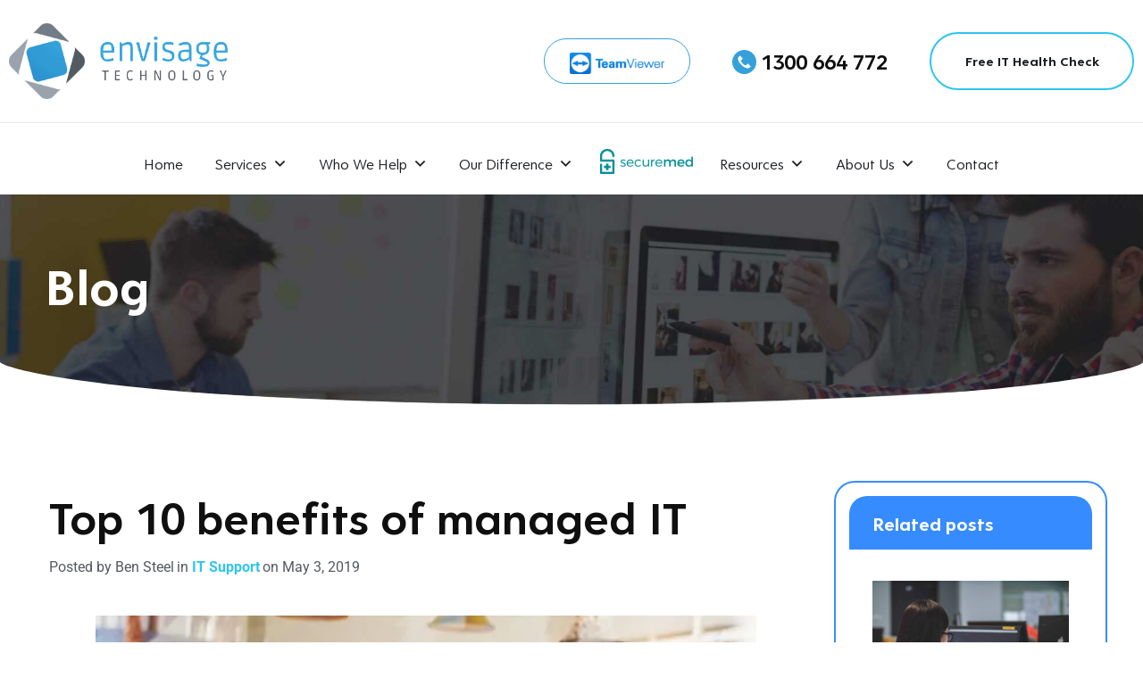

--- FILE ---
content_type: image/svg+xml
request_url: https://www.envisageit.com.au/wp-content/uploads/team-viewer.svg
body_size: 182678
content:
<svg xmlns="http://www.w3.org/2000/svg" xmlns:xlink="http://www.w3.org/1999/xlink" width="106" height="24" viewBox="0 0 106 24"><defs><pattern id="pattern" preserveAspectRatio="none" width="100%" height="100%" viewBox="0 0 4507 1024"><image width="4507" height="1024" xlink:href="[data-uri]"></image></pattern></defs><rect id="team-viewer" width="106" height="24" fill="url(#pattern)"></rect></svg>

--- FILE ---
content_type: image/svg+xml
request_url: https://www.envisageit.com.au/wp-content/uploads/phone-blue-icon.svg
body_size: 324
content:
<svg xmlns="http://www.w3.org/2000/svg" width="26.394" height="26.394" viewBox="0 0 26.394 26.394"><g id="phone-blue-icon" transform="translate(0 0)"><g id="Group_3" data-name="Group 3" transform="translate(0 0)"><path id="Path_1" data-name="Path 1" d="M22.527,3.864a13.2,13.2,0,1,0,3.867,9.33A13.2,13.2,0,0,0,22.527,3.864Zm-2.541,14.52,0,0v0l-.669.664a3.519,3.519,0,0,1-3.321.95,11.694,11.694,0,0,1-3.4-1.522,15.691,15.691,0,0,1-2.679-2.16,15.812,15.812,0,0,1-2-2.428,12.316,12.316,0,0,1-1.5-3.044,3.519,3.519,0,0,1,.88-3.594l.783-.783a.559.559,0,0,1,.79,0l0,0L11.34,8.936a.559.559,0,0,1,0,.79l0,0L9.889,11.179a1.183,1.183,0,0,0-.123,1.54A16.978,16.978,0,0,0,11.5,14.747a16.874,16.874,0,0,0,2.287,1.922,1.192,1.192,0,0,0,1.522-.132l1.4-1.425a.559.559,0,0,1,.79,0l0,0,2.477,2.481A.559.559,0,0,1,19.986,18.383Z" transform="translate(0 0)" fill="#34a1da"></path></g></g></svg>